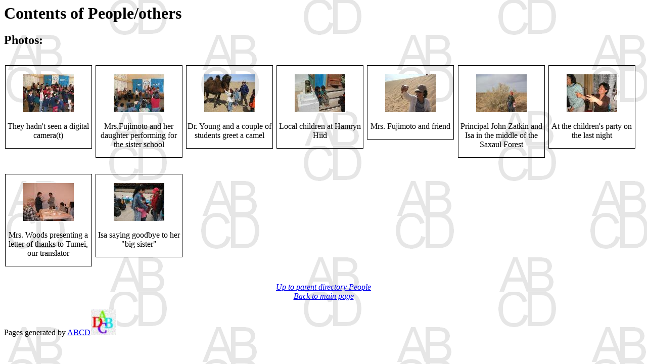

--- FILE ---
content_type: text/html
request_url: https://young-0.com/ABCD.demo/sample/People/others/index.html
body_size: 734
content:

  <HTML><HEAD>
    <link href="../../abcd.css" rel="stylesheet" type="text/css">
    <TITLE>Photo Indexothers</TITLE>
  </HEAD>
  <BODY class="folder">
    <h1 class="folder">Contents of People/others</h1>
    <h2 class="folder"></h2>
    
      <h2>Photos:</h2>
      <ul id="gallery">
      
          <li class="lineblock"><p>
            <a class="folder" href='tn_PICT0091.html'>   
            <img src="../../thumbnails/tn_PICT0091.jpg" alt="They hadn't seen a digital camera">
            </a><br>
            They hadn't seen a digital camera(t)
          </li>
        
          <li class="lineblock"><p>
            <a class="folder" href='tn_PICT0093.html'>   
            <img src="../../thumbnails/tn_PICT0093.jpg" alt="Mrs.Fujimoto and her daughter performing for the sister school">
            </a><br>
            Mrs.Fujimoto and her daughter performing for the sister school
          </li>
        
          <li class="lineblock"><p>
            <a class="folder" href='tn_PICT0134.html'>   
            <img src="../../thumbnails/tn_PICT0134.jpg" alt="Dr. Young and a couple of students greet a camel">
            </a><br>
            Dr. Young and a couple of students greet a camel
          </li>
        
          <li class="lineblock"><p>
            <a class="folder" href='tn_PICT0144.html'>   
            <img src="../../thumbnails/tn_PICT0144.jpg" alt="Local children at Hamryn Hiid">
            </a><br>
            Local children at Hamryn Hiid
          </li>
        
          <li class="lineblock"><p>
            <a class="folder" href='tn_PICT0176.html'>   
            <img src="../../thumbnails/tn_PICT0176.jpg" alt="Mrs. Fujimoto and friend">
            </a><br>
            Mrs. Fujimoto and friend
          </li>
        
          <li class="lineblock"><p>
            <a class="folder" href='tn_PICT0195.html'>   
            <img src="../../thumbnails/tn_PICT0195.jpg" alt="Principal John Zatkin and Isa in the middle of the Saxaul Forest">
            </a><br>
            Principal John Zatkin and Isa in the middle of the Saxaul Forest
          </li>
        
          <li class="lineblock"><p>
            <a class="folder" href='tn_PICT0262.html'>   
            <img src="../../thumbnails/tn_PICT0262.jpg" alt="At the children's party on the last night">
            </a><br>
            At the children's party on the last night
          </li>
        
          <li class="lineblock"><p>
            <a class="folder" href='tn_PICT0274.html'>   
            <img src="../../thumbnails/tn_PICT0274.jpg" alt="Mrs. Woods presenting a letter of thanks to Tumei, our translator">
            </a><br>
            Mrs. Woods presenting a letter of thanks to Tumei, our translator
          </li>
        
          <li class="lineblock"><p>
            <a class="folder" href='tn_PICT0280.html'>   
            <img src="../../thumbnails/tn_PICT0280.jpg" alt="Isa saying goodbye to her "big sister"">
            </a><br>
            Isa saying goodbye to her "big sister"
          </li>
        
      </ul>
    
    <p class='clear'>
    
    <div class="back">
      
        <a href="../../People/index.html">
          Up to parent directory People
        </a><br>
      
      <a href="../../index.html">
        Back to main page
      </a>
    </div>
    <p class='footer'>Pages generated by <a class='footer' href='http://www.young-0.com/ABCD'>ABCD<img src='../../thumbnails/abcd.jpg'></a>
  </BODY>
  </HTML>
  

--- FILE ---
content_type: text/css
request_url: https://young-0.com/ABCD.demo/sample/abcd.css
body_size: 495
content:

  /*<![CDATA[*/
  
    body { background-image: url(pictures/background.jpg);
      background-attachment: fixed;
    }
  
  .back { font-style: oblique; 
            text-align: center;}
  h1 { font-family: Garamond, "Times New Roman", serif; font-size: 200%; }

  #parentTable {
    position: relative;
    left: 20%;
  }
  a.all:hover {background: #66ff66}

	/* CSS to make the output array was graciously designed by Gary Turner from 
	CSSCreator.com */

	#gallery {
	margin: 0;
	padding: 0;
	}

	.lineblock {
	margin: 1em .1em;        /*side margin added for IE6*/
	border: 1px solid black;
	text-align: center;
	display: -moz-inline-box;
	display: inline-block;
	vertical-align: top;
	}

	* html .lineblock {      /*for IE6.  If IE7 needs it, use conditional
							   comment instead of Tan hack*/
	display: inline;
	padding: 1em 0;          /*IE improperly collapse p's margins in
							   spite of border.  Padding replaces them*/
	}

	.lineblock p {
	text-align: center;
	width: 170px;
	}

	.lineblock img {
	display: block;
	margin: 0 auto;
	}
	li a:hover { 
	 background-color: #E28282;
	 padding-bottom: 5px; 
	} 
    .folder  a:hover img {border: 1px solid #0000ff;}
    .folder  a img {border: 1px solid #ffffff;}
	/*]]>*/
    </style>
  